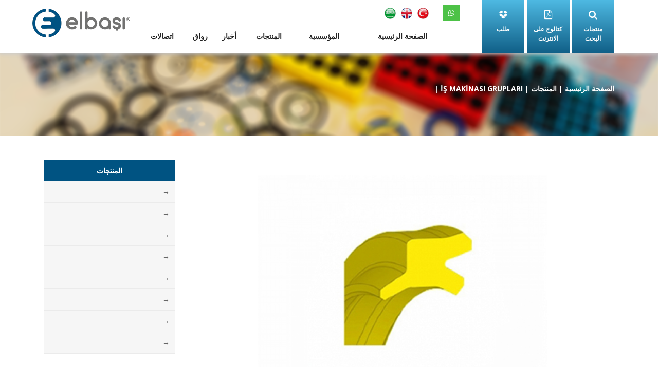

--- FILE ---
content_type: text/html; charset=UTF-8
request_url: https://www.elbasi.com.tr/ar/urunler/detay/lbi-pu-dust-seal
body_size: 2951
content:
<!doctype html>
<html lang="ar" dir="rtl">
<head>
    <meta charset="UTF-8">
    <meta name="viewport"
          content="width=device-width, initial-scale=1.0, maximum-scale=1.0, minimum-scale=1.0">
    <meta http-equiv="X-UA-Compatible" content="ie=edge">
	<base href="https://www.elbasi.com.tr/">
	 <title></title>
	<meta name="title" content="" />
	<meta name="description" content="">
    <meta name="keywords" content="">     <link rel="shortcut icon" type="image/png" href="upload/header/favicon.png"/>
    <link rel="stylesheet" href="assets/css/style.css">
    <script src="assets/js/jquery.min.js"></script>
    <script src="assets/js/jscookie.js"></script>
    <script type="text/javascript" src="assets/js/jquery.pixelentity.shiner.min.js"></script>
    <!-- Global site tag (gtag.js) - Google Analytics -->
    <script async src="https://www.googletagmanager.com/gtag/js?id=UA-157958675-1"></script>
    <script>
      window.dataLayer = window.dataLayer || [];
      function gtag(){dataLayer.push(arguments);}
      gtag('js', new Date());

      gtag('config', 'UA-157958675-1');
    </script>
</head>
<body>
<div id="myModal" class="modal fade" role="dialog">
  <div class="modal-dialog">
    <div class="modal-content">
      <div class="modal-header">
        <button type="button" class="close" data-dismiss="modal">&times;</button>
        <h4 class="modal-title">كتالوج على الانترنت</h4>
      </div>
		<div class="modal-body">
			<div class="row">
							</div>
		</div>
      <div class="modal-footer">
        <button type="button" class="btn btn-default" data-dismiss="modal">أغلق</button>
      </div>
    </div>

  </div>
</div>
<div id="sol-slideMenu">
  <div id="load-image">
    <img src="assets/img/loading.gif" width="128" height="128" alt="yükleniyor"/>
  </div>
	<div id="sol-slideMenu-header">
		<a href="javascript:hizlimenu()" id="sol-menu-pakat">x</a>
	</div>
	<div id="sol-container">
		<div class="col-xs-12">
			<h4><strong>معلومات الاتصال</strong></h4><br/>
			<ul>
				<li><a href="tel:"></a></li>
        <li><a target="_blank" href="https://api.whatsapp.com/send?phone=/?text=Merhaba"><i class="fa fa-whatsapp fa-sosyal"></i></a></li>
        <li><a href="tel:"></a></li>
				<li></li>
			</ul>
		</div>
    <form method="post" action="https://www.elbasi.com.tr/ar/teklif" id="formteklif">
		<div class="form-group">
			<input class="form-control" name="ad" placeholder="الاسم / اللقب"/>
		</div>
		<div class="form-group">
			<input class="form-control" name="email" placeholder="بريد إلكتروني"/>
		</div>
		<div class="form-group">
			<select name="kat" onchange="yanurungetir(this.value,'ar')" class="form-control">
				<option value="">مجموعة المنتجات</option>
				<option value="343"></option><option value="338"></option><option value="348"></option><option value="353"></option><option value="358"></option><option value="411"></option><option value="403"></option><option value="408"></option>			</select>
		</div>
		<div class="form-group">
			<select name="urunler" id="yanurunliste" class="form-control">
				<option value="">المنتجات</option>
			</select>
		</div>
		<div class="form-group">
			<textarea rows="4" name="mesaj" class="form-control" placeholder="رسالتك"></textarea>
		</div>
		<div class="form-group">
			<div class="col-xs-6">
				<button class="btn-block btn btn-success" type="submit">عرض</button>
			</div>
			<div class="col-xs-6">
				<button type="reset" class="btn-block btn btn-warning">واضح</button>
			</div>
		</div>
  </form>
	</div>
</div>
<header>
	<div class="container">
		<div class="col-md-2 col-xs-6" style="padding-top:15px;">
			<div class="peShiner">
        <a href="https://www.elbasi.com.tr/ar">
				      <img src="upload/header/logo.png" alt="Elbaşı"/>
			   </a>
       </div>
		</div>

    <div class="col-6 col-md-12" id="menuac">
        <a href="javascript:menuac()" class="btn btn-default"><i class="fa fa-list"></i></a>
    </div>
		<div class="col-md-7 col-xs-12 text-right">

			<div class="row text-md-right" id="mobil-header-top">
				<a href="mailto:" class="header-info"></a>
        <a href="https://api.whatsapp.com/send?phone=&text=Merhaba" class="header-info"><i class="fa fa-whatsapp"></i></a>
        <a href="tel:"  class="header-info"></a>
								<a class="header-info" href="https://www.elbasi.com.tr/tr"><img alt="Türkçe" src="assets/flag/tr.png" class="dil-icon"/></a><a class="header-info" href="https://www.elbasi.com.tr/en"><img alt="İngilizce" src="assets/flag/en.png" class="dil-icon"/></a><a class="header-info" href="https://www.elbasi.com.tr/ar"><img alt="Arapça" src="assets/flag/ar.png" class="dil-icon"/></a>			</div>
			<div class="row">

				<ul id="menu">
					<li><a href="https://www.elbasi.com.tr/ar">الصفحة الرئيسية</a></li>
					<li><a href="https://www.elbasi.com.tr/ar/kurumsal">المؤسسية</a></li>
					<li><a href="https://www.elbasi.com.tr/ar/urunler">المنتجات</a></li>
					<li><a href="https://www.elbasi.com.tr/ar/haberler">أخبار</a></li>
					<li><a href="https://www.elbasi.com.tr/ar/galeri">رواق</a></li>
					<li><a href="https://www.elbasi.com.tr/ar/iletisim">اتصالات</a></li>
				</ul>
			</div>
		</div>
		<div id="hizli-menu" class="col-md-3 col-xs-12">
			<div class="row text-md-right">
				<div class="flex-container">
					<a href="javascript:arama()" class="flex-item">
						<i class="fa fa-search"></i><br/>
						منتجات البحث					</a>
					<a href="#" data-toggle="modal" data-target="#myModal" class="flex-item">
						<i class="fa fa-file-pdf-o"></i><br/>
						كتالوج على الانترنت					</a>
					<a href="javascript:hizlimenu()" class="flex-item">
						<i class="fa fa-dropbox"></i><br/>
						طلب					</a>
				</div>
			</div>
		</div>
	</div>
</header>
<main>
    <div class="container-fluid">
		<div id="arama-container">
			<div class="container">
				<form method="get" action="https://www.elbasi.com.tr/ar/urunler/arama" id="form-arama">
					<div class="col-md-2 col-xs-12"></div>
					<div class="col-xs-12 col-md-8 p-a-2" style="background-color:#FFF; border-radius:10px;">
						<a href="javascript:arama()" class="close-btn">X</a>
						<div class="col-xs-12 col-md-10">
							<div class="row">
								<div class="col-md-4">
									<input name="q" class="form-control" placeholder="">
								</div>
								<div class="col-md-4">
									<select name="kat" onchange="urungetir(this.value,'ar')" class="form-control">
										<option value="">مجموعة المنتجات</option>
										<option value="341"></option><option value="336"></option><option value="346"></option><option value="351"></option><option value="356"></option><option value="381"></option><option value="401"></option><option value="406"></option>									</select>
								</div>
								<div class="col-md-4">
									<select name="detay" id="urunliste" class="form-control">
										<option value="">المنتجات</option>

									</select>
								</div>
							</div>

						</div>
						<div class="col-md-2 col-xs-12">
							<button type="submit" class="btn btn-block btn-info">بحث</button>
						</div>
					</div>
					<div class="col-md-2 col-xs-12"></div>
				</form>
			</div>
		</div>
        <div class="row">
            <div id="detay-header" style="background-image: url('upload/header/urunler.png');">
                <div class="container">
                    <h2></h2>
                    <p>
                        <a href="https://www.elbasi.com.tr/ar">الصفحة الرئيسية</a>
                        | <a href="https://www.elbasi.com.tr/ar/urunler">المنتجات</a>
                        | <a href="https://www.elbasi.com.tr/ar/urunler/kat/is-makinasi-gruplari">İŞ MAKİNASI GRUPLARI</a>
                        | <strong></strong>
                    </p>
                </div>
            </div>
		</div>
	</div>
	<div class="container-fluid">
            <div class="container">
              <div class="row m-y-3">
                <div class="col-md-3 col-xs-12" id="detay-menu-container">
                    <ul class="detay-menu">
                        <li><strong class="detay-menu-title">المنتجات</strong></li>
                    </ul>
                     <ul class="detay-menu"><li><a class="hvr-bounce-to-right" href="https://www.elbasi.com.tr/ar/urunler/kat/oring-groups"> → </a><ul class="detay-menu"></ul></li><li><a class="hvr-bounce-to-right" href="https://www.elbasi.com.tr/ar/urunler/kat/construction-machinery-groups"> → </a><ul class="detay-menu"></ul></li><li><a class="hvr-bounce-to-right" href="https://www.elbasi.com.tr/ar/urunler/kat/oil-seal-groups"> → </a><ul class="detay-menu"></ul></li><li><a class="hvr-bounce-to-right" href="https://www.elbasi.com.tr/ar/urunler/kat/bushing-groups"> → </a><ul class="detay-menu"></ul></li><li><a class="hvr-bounce-to-right" href="https://www.elbasi.com.tr/ar/urunler/kat/pneumatic-groups"> → </a><ul class="detay-menu"></ul></li><li><a class="hvr-bounce-to-right" href="https://www.elbasi.com.tr/ar/urunler/kat/oring-kits"> → </a><ul class="detay-menu"></ul></li><li><a class="hvr-bounce-to-right" href="https://www.elbasi.com.tr/ar/urunler/kat/wear-ring-groups"> → </a><ul class="detay-menu"></ul></li><li><a class="hvr-bounce-to-right" href="https://www.elbasi.com.tr/ar/urunler/kat/couplings"> → </a><ul class="detay-menu"></ul></li></ul>                </div>
                <div class="col-md-9 col-xs-12">
                  <div class="row">
                      <h2 style="text-align:center;"><strong></strong></h2><br/>
                      <div class="col-md-12 col-xs-12">
                          <div class="row">
                            <div class="col-md-2 col-xs-12"></div>
                            <div class="col-md-8 col-xs-12">
                              <div class="kresim" id="k_resim">
                                <div class="row">
                                  <a href="upload/urun/921/bd70b67902f33ccdb98ca9e2bfa1fe4c.jpg" class="resim_u">
                                    <img src="upload/urun/921/bd70b67902f33ccdb98ca9e2bfa1fe4c.jpg" alt=""  data-src="upload/urun/921/bd70b67902f33ccdb98ca9e2bfa1fe4c.jpg" title="" class="w-100 ">
                                  </a>
                                </div>                              </div>
                            </div>
                          </div>
                      </div>
                      <div class="col-md-12 col-xs-12">
                         <br>                           <div class="row">
                             <table class="pdf-table">
                          
                            <tr class="pdf-menu"><td>
                              <img alt="LBI - PU TOZ KEÇESİ" src="upload/urunpdf/921/lbi-pu-toz-kecesi.jpg" class="pdf-icons">
                            </td>
                            <td align="center">
                              <strong>LBI - PU TOZ KEÇESİ</strong>
                            </td>
                            <td align="center">
                              <a href="https://www.elbasi.com.tr/upload/urunpdf/921/lbi-pu-toz-kecesi.pdf" target="_blank" class="btn-pdf btn-info">عرض المقاييس</button>
                            </td></tr>
                            <tr height="8"><td></td><td></td><td></td></tr>
                                                    </table>
                           </div>
                      </div>
                  </div>
                </div>
              </div>
            </div>
        </div>
    </div>
</main>
<footer>
	<div class="container p-y-3">
		<div class="col-md-4 col-xs-12">
			<a href="https://www.elbasi.com.tr/ar">
				<img src="upload/header/iletisim-logo.png" alt="elbasi" width="150"/>
			</a>
			<br/>
			<p></p>
		</div>
		<div class="col-md-4 col-xs-12">
			<h4><strong>معلومات الاتصال</strong></h4><br/>
			<ul>
				<li></li>
				<li></li>
				<li></li>
			</ul>
		</div>
		<div class="col-md-4 col-xs-12">
			<h4><strong>روابط مفيدة</strong></h4><br/>
			<ul class="bottom-ul">
				<li><a href="https://www.elbasi.com.tr/ar">الصفحة الرئيسية</a></li>
				<li><a href="https://www.elbasi.com.tr/ar/kurumsal">المؤسسية</a></li>
				<li><a href="https://www.elbasi.com.tr/ar/urunler">المنتجات</a></li>
				<li><a href="https://www.elbasi.com.tr/ar/haberler">أخبار</a></li>
				<li><a href="https://www.elbasi.com.tr/ar/galeri">رواق</a></li>
				<li><a href="https://www.elbasi.com.tr/ar/iletisim">اتصالات</a></li>
			</ul>
		</div>
		<div class="row">
			<div class="col-md-12 text-center">
				<a href="https://www.webperon.com" target="_blank">WEBPERON</a> &copy; 2020 Tüm Hakkı saklıdır. Yazılı izin olmadan hiçbir veri kullanılamaz
			</div>
		</div>
	</div>
</footer>
<script src="assets/js/bootstrap.min.js"></script>
<script src="assets/js/owl.carousel.js"></script>
<script src="assets/js/lazyload.js"></script>
<script src="assets/galeri/js/jquery.swipebox.js"></script>
<script src="assets/js/main.js?ddd=2026-01-01 18:13:56"></script>
</body>
</head>


--- FILE ---
content_type: text/css
request_url: https://www.elbasi.com.tr/assets/css/style.css
body_size: 2128
content:
@import url("bootstrap.css");
@import "../icon/css/font-awesome.min.css";
@import url('https://fonts.googleapis.com/css?family=Open+Sans:400,600,700&display=swap&subset=latin-ext');
@import url("owl.carousel.css");
@import url("owl.theme.css");
@import "../galeri/css/swipebox.css";
@import "./popup.css";
@import "hover.css";
body{
	font-family: 'Open Sans', sans-serif;
	font-weight:400;
	font-size:14px;
	overflow-x:hidden;
}
.fa-facebook {background:#3b5998; color:#FFF; padding: 8px 10px;}
.fa-twitter {background:#00aced; color:#FFF; padding: 8px 10px;}
.fa-whatsapp {background:#4dc247; color:#FFF; padding: 8px 10px;}
.fa-google-plus {background:#dd4b39; color:#FFF; padding: 8px 10px;}
.fa-linkedin {background:#007bb5; color:#FFF; padding:8px 10px;}
.fa-youtube {background:#bb0000; color:#FFF; padding: 8px 10px;}
.fa-instagram {background:#125688; color:#FFF; padding:8px 10px;}
.fa-pinterest {background:#cb2027; color:#FFF; padding: 8px 10px;}
.fa-vine {background:#00bf8f; color:#FFF; padding: 8px 10px;}
#load-image{
	z-index:999;
	background:rgba(0,0,0,0.5);
	position: absolute;
	top: 0;
	left: 0;
	right: 0;
	height: 0;
	width: 100%;
	height: 100%;
	text-align: center;
}
#load-image img{
	width:128px;
	height: 128px;
	position: absolute;
	top:50%;
	margin-top: -64px;
	left:50%;
	margin-left: -64px;
}
header,main,footer {
	width:100%;
}
main{
	background-color:#FFF;
}
#kategori-liste-topla{
	display: flex;
	position: relative;
}
#kategori-liste-topla a{
	display: inline-block;
	background:#FFF;
	margin:2px;
	margin-top: -33px;
}
#kategori-liste-topla a:hover{
	display: inline-block;
	background:#105f87;
	margin:2px;
	margin-top: -33px;
}
.dil-icon{
	width:22px;
}
#detay-header1{
    width: 100%;
    height: 300px;
    background-repeat: no-repeat;
    background-size: 100% auto;
    margin-bottom: 20px;
    border-radius: 10px;
    background-position: center center;
    background-size: cover;
}
#slider-bg{
	position: absolute;
	top: 0;
	left: 0;
	width: 100%;
	padding-top:5%;
	height: 100%;
	background: url(../img/slayt-bg.png);
	background-repeat: repeat-x;
	background-size: auto 50%;
	transition: .2s;
	z-index: 10;
}
header{
	position: -webkit-sticky;
   position: sticky;
   top: 0;
   z-index:1000;
   background:#FFF;
   box-shadow: 0px 0px 8px 2px #ccc;
}
header .flex-container{
	display:flex;
}
header .flex-container .flex-item:hover{
	background-image: linear-gradient(#105f87,#4eb9e2);
}
header .flex-container .flex-item{
	display:inline-block;
	margin-left:5px;
	color:#FFF;
	text-align:center;
	background-image: linear-gradient(#4eb9e2, #105f87);
	font-size:12px;
	font-weight:700;
	padding:20px 10px;
	position:relative;
	z-index:999;
	width:calc((100% / 3) - 10px )
}
header .flex-container .flex-item .fa{
	font-size:18px;
	margin-bottom:10px;
}
header .header-info{
	margin:10px 10px 10px 0;
	display:inline-block;
	color:#222;
}
header .header-logo{
	margin-top:15px;
}
#menu {
	position:0;
	margin:10px  0;
	list-style-type:none;
	display:table;
	width:100%;
}
#menu li {
	display:table-cell;
}
#menu li a{
	color:#222;
	font-weight:700;
	display:block;
	text-align:center;
	border-bottom:solid 2px #FFF;
}
#menu li a:hover{
	border-bottom:solid 2px #58b5e0;
	text-decoration:none;
}
header .header-sosyal .fa{
	color:#666;
	font-size:16px;
}
header .header-sosyal{
	margin-right:10px;
}
header .header-sosyal:last-child{
	margin-right:20px;
}
main #slider{
	height:600px;
	float:left;
	position:relative;
	width:100%;
}
main #slider .banner .banner-header{
	font-size: 32px;
	line-height:75px;
	font-weight: 700;
	letter-spacing:5px;
	color: white;
    text-shadow: 0 2px 5px rgba(0, 0, 0, 0.5);
    text-transform: none;
	animation-duration: 1s;
	animation-fill-mode: both;
}
main #slider .banner{
	width:100%;
	height:600px;
	background-position: center center;
	background-repeat: no-repeat;
    background-size: cover;
}
main #slider .banner .banner-dis{
	color:#FFF;
	margin:15px 0px;
	font-weight:600;
	font-size:24px;
}
#anasayfa-kurumsal{
	background-color:#f6f6f6;
	padding:30px 0;
}
.border-left{
	border-left:solid 3px #CCC;
	padding-left:30px;
	font-size:12px;
}
#anasayfa-haberler{
	 background-attachment: fixed;
	background-position:100% 100%;
	background-repeat: no-repeat;
	width:100%;
}
.haber-item{
	background-color:#f6f6f6;
	margin-bottom:-60px;
	box-shadow: 0 4px 2px -2px gray;
}
.btn-detay{
	color:#222;
	border-bottom:solid 1px #CCC;
	margin-bottom:10px;
	font-size:13px;
	font-weight:600;
}
.kategori-item:hover img{
	filter: brightness(0) invert(1);
}
.kategori-item:hover{
	background:#58b5e0;
	color:#FFF;
	text-decoration:none;
}
.kategori-item{
	position: relative;
	z-index: 15;
	width:100%;
	padding:10px;
	text-align:center;
	font-size:13px;
	font-weight:600;
	color:#222;
	display:block;
	height:125px;
}
#harita{
	width:100%;
	height:350px;
	margin-top:120px;
	background:#f6f6f6;
}
footer{
	background-color:#f5f5f5;
}
#detay-header{
	height:160px;
	position: relative;
	background-position: center center;
	background-repeat: no-repeat;
	background-size: cover;
}
#detay-header .container{
	padding-top: 50px;
	color:#FFF;
	font-weight: 700;
}
#detay-header .container a{
	color:#FFF;
}
#detay-menu-container{
	position: sticky;
	top: 100px;
}
.detay-menu{
	width:100%;
	margin: 0;
	padding: 0;
	list-style-type: none;
}
.detay-menu li{
	display:block;
	width: 100%;
}

.detay-menu li .detay-menu-title{
	background-color: #005382;
	color:#FFF;
	padding: 10px;
	text-align: center;
	display:block;
}
.detay-menu li a.detay-menu-active{
	background-color: #58b5e0;
	color:#FFF;
}
.detay-menu li a:hover{
	text-decoration:none;
	padding-left:20px;
}
.detay-menu li a{
	background-color:#F6f6f6;
	color:#666;
	padding: 10px;
	font-weight: 600;
	display:block;
	border-bottom: solid 1px #ebebeb;
}
.urun-liste{
	padding: 0px!important;
	-webkit-box-shadow: -22px 19px 33px -4px rgba(0,0,0,0.59);
	-moz-box-shadow: -22px 19px 33px -4px rgba(0,0,0,0.59);
	box-shadow: -22px 19px 33px -4px rgba(0,0,0,0.59);
	border-radius:25px;
	overflow:hidden;
	height: 214px;
}
.urun-liste-baslik{
	display: block;
	background-color: #58b5e0;
	text-align: center;

}
.urun-liste strong{
	background-color:#F6f6f6;
	display: block;
	font-weight: normal;
}
.urun-liste strong a{
	display: block;
	padding:8px;
	text-align: center;
	color:#666;
	font-size: 14px;
}
.urun-liste-baslik a{
	padding:8px;
	color:#FFF;
	font-weight: 600;
	display: block;
	font-size: 15px;
}
.flex-div{
	display:flex;
}
#harita-iletisim{
	min-height:350px;
}.
.iletisim-item{
	box-shadow: 0 4px 2px -2px gray!important;
}
.pdf-table{
	width:100%;
}
.pdf-menu{
	position: relative;
	background-color:#f6f6f6;
	margin-bottom:8px;
}
.pdf-menu .pdf-icons{
	width:60px;
}
.pdf-menu .btn-pdf {
	padding:8px 16px;
	border-radius: 15px;
}
.container-fluid{
	position:relative!important;
}
#arama-container{
	display:none;
	background-color:rgba(0,0,0,0.8);
	position:absolute;
	width:100%;
	height:100%;
	left:0;
	padding-top:5px;
	top:0;
	bottom:0;
	z-index:99;
}
#form-arama{
	display:absolute;
	padding-top:50px;
}
.close-btn{
	    float: right;
    display: block;
    color: #ff0000;
    font-weight: bold;
    font-size: 22px;
    margin-top: -60px;
}
.bottom-ul{
	width:100%;
	margin:0;
	padding:0;
	list-style-type:none;
}
.bottom-ul li{
	list-style-image: url('../img/bottom-ul-icon.jpg');
	margin-top:-6px;
}
.bottom-ul li a{
	font-weight:600;
	color:#000;
	margin-top:-10px;
	display:inline-block;
}
#sol-slideMenu a{
	color:#FFF;
	font-weight:600;
	font-size:16px;
}
#sol-slideMenu{
	width:350px;
	height:100vh;
	position:fixed;
	background:#58b5e0;
	float:right;
	right:-350px;
	top:0;
	bottom:0;
	z-index:10001;
	color:#FFF;
	overflow-x:hidden;
	overflow-y:auto;
}
#sol-menu-pakat{
	font-weight:600;
	font-size:24px!important;
	color:#FFF;
	float:right;
	display:block;
	margin:15px 15px 0 0;
}
#sol-slideMenu-header{
	float:left;
	width:100%;
}
#sol-container{
	width:100%;
	padding:15px;
	float:left;
}
#menuac{
	display:none;
}
figure{
	margin:0!important;
}
@media only screen and (max-width: 600px) {
	#hizli-menu{
		position:fixed;
		bottom:0;
		background-color:#FFF;
	}
	#detay-menu-container{
		position:static;
	}
	#kategori-liste-topla{
		display:inline-block;
	}
	.kategori-item{
			padding:10px 0px!important;
	}
	#kategori-liste-topla a:hover{
		margin-top:8px;
	}
	#kategori-liste-topla a{
		margin-top:8px;
		height:auto!important;
	}
	#kategori-liste-topla a img{
		display:none;
	}
	#menuac{
		display: block;
		text-align: right;
	}
	#menuac .btn-default{
			margin-top: 15px;
			border:solid 1px #CCC;
	}

	#menuac .btn-default i{
			color:#222;
			font-size: 22px;
	}
	#mobil-header-top{
		display:none;
	}
	#menu{
		width:100%;
		display:none;
	}
	#menu li {
		display:block;
		width:100%;
	}
	#menu li a{
		border-bottom:solid 1px #CCC;
		text-align:left;
		padding: 8px;
	}
	#detay-header .container {
    padding-top: 60px;
    color: #FFF;
    font-weight: 700;
}
#detay-header {
    height: 150px;
    position: relative;
    background-position: center center;
    background-repeat: no-repeat;
    background-size: cover;
}
	.urun-liste{
		height:auto!important;
	}
	footer .container{
		padding-bottom: 50px!important;
		margin-bottom: 50px!important;
	}
	.flex-div{
		display: inline-block;
	}
}


--- FILE ---
content_type: text/css
request_url: https://www.elbasi.com.tr/assets/css/popup.css
body_size: -82
content:
#popup{width:100%; height:100%; background:rgba(0,0,0,0.7); position:fixed; right:0;left:0; top:0; bottom:0; z-index:99999; overflow:auto;}
#popup #popup-ic{width:800px; background:#FFF; margin-left:-400px; left:50%; position:absolute; top:60px; padding:8px;border-radius: 15px;}
#popup #popup-ic img{border-radius: 15px;}
#popup #popup-ic #popup-close{background:#ec6402; color:#FFF; padding:6px 13px; border-radius:100%; float:right; margin:-20px; position:relative; z-index:99999;}
@media (max-width:720px) 
{
	#popup #popup-ic{width:100%; left:0; margin-left:0;}
	#popup #popup-ic #popup-close{margin:0;}
}

--- FILE ---
content_type: application/javascript
request_url: https://www.elbasi.com.tr/assets/js/jquery.pixelentity.shiner.min.js
body_size: 6032
content:
if (!jQuery.easing.easeInQuad)
{
    jQuery.extend(jQuery.easing, {
        easeInQuad: function (e, f, a, h, g)
        {
            return h * (f /= g) * f + a
        },
        easeOutQuad: function (e, f, a, h, g)
        {
            return -h * (f /= g) * (f - 2) + a
        },
        easeInOutQuad: function (e, f, a, h, g)
        {
            if ((f /= g / 2) < 1)
            {
                return h / 2 * f * f + a
            }
            return -h / 2 * ((--f) * (f - 2) - 1) + a
        },
        easeInCubic: function (e, f, a, h, g)
        {
            return h * (f /= g) * f * f + a
        },
        easeOutCubic: function (e, f, a, h, g)
        {
            return h * ((f = f / g - 1) * f * f + 1) + a
        },
        easeInOutCubic: function (e, f, a, h, g)
        {
            if ((f /= g / 2) < 1)
            {
                return h / 2 * f * f * f + a
            }
            return h / 2 * ((f -= 2) * f * f + 2) + a
        },
        easeInOutQuint: function (e, f, a, h, g)
        {
            if ((f /= g / 2) < 1)
            {
                return h / 2 * f * f * f * f * f + a
            }
            return h / 2 * ((f -= 2) * f * f * f * f + 2) + a
        },
        easeInExpo: function (e, f, a, h, g)
        {
            return (f === 0) ? a : h * Math.pow(2, 10 * (f / g - 1)) + a
        },
        easeOutExpo: function (e, f, a, h, g)
        {
            return (f == g) ? a + h : h * (-Math.pow(2, -10 * f / g) + 1) + a
        },
        easeInOutExpo: function (e, f, a, h, g)
        {
            if (f === 0)
            {
                return a
            }
            if (f == g)
            {
                return a + h
            }
            if ((f /= g / 2) < 1)
            {
                return h / 2 * Math.pow(2, 10 * (f - 1)) + a
            }
            return h / 2 * (-Math.pow(2, -10 * --f) + 2) + a
        },
        easeInElastic: function (f, h, e, l, k)
        {
            var i = 1.70158;
            var j = 0;
            var g = l;
            if (h === 0)
            {
                return e
            }
            if ((h /= k) == 1)
            {
                return e + l
            }
            if (!j)
            {
                j = k * 0.3
            }
            if (g < Math.abs(l))
            {
                g = l;
                i = j / 4
            }
            else
            {
                i = j / (2 * Math.PI) * Math.asin(l / g)
            }
            return -(g * Math.pow(2, 10 * (h -= 1)) * Math.sin((h * k - i) * (2 * Math.PI) / j)) + e
        },
        easeOutElastic: function (f, h, e, l, k)
        {
            var i = 1.70158;
            var j = 0;
            var g = l;
            if (h === 0)
            {
                return e
            }
            if ((h /= k) == 1)
            {
                return e + l
            }
            if (!j)
            {
                j = k * 0.3
            }
            if (g < Math.abs(l))
            {
                g = l;
                i = j / 4
            }
            else
            {
                i = j / (2 * Math.PI) * Math.asin(l / g)
            }
            return g * Math.pow(2, -10 * h) * Math.sin((h * k - i) * (2 * Math.PI) / j) + l + e
        },
        easeInOutElastic: function (f, h, e, l, k)
        {
            var i = 1.70158;
            var j = 0;
            var g = l;
            if (h === 0)
            {
                return e
            }
            if ((h /= k / 2) == 2)
            {
                return e + l
            }
            if (!j)
            {
                j = k * (0.3 * 1.5)
            }
            if (g < Math.abs(l))
            {
                g = l;
                i = j / 4
            }
            else
            {
                i = j / (2 * Math.PI) * Math.asin(l / g)
            }
            if (h < 1)
            {
                return -0.5 * (g * Math.pow(2, 10 * (h -= 1)) * Math.sin((h * k - i) * (2 * Math.PI) / j)) + e
            }
            return g * Math.pow(2, -10 * (h -= 1)) * Math.sin((h * k - i) * (2 * Math.PI) / j) * 0.5 + l + e
        },
        easeInBack: function (e, f, a, i, h, g)
        {
            if (g === undefined)
            {
                g = 1.70158
            }
            return i * (f /= h) * f * ((g + 1) * f - g) + a
        },
        easeOutBack: function (e, f, a, i, h, g)
        {
            if (g === undefined)
            {
                g = 1.70158
            }
            return i * ((f = f / h - 1) * f * ((g + 1) * f + g) + 1) + a
        },
        easeInOutBack: function (e, f, a, i, h, g)
        {
            if (g === undefined)
            {
                g = 1.70158
            }
            if ((f /= h / 2) < 1)
            {
                return i / 2 * (f * f * (((g *= (1.525)) + 1) * f - g)) + a
            }
            return i / 2 * ((f -= 2) * f * (((g *= (1.525)) + 1) * f + g) + 2) + a
        },
        easeInBounce: function (e, f, a, h, g)
        {
            return h - jQuery.easing.easeOutBounce(e, g - f, 0, h, g) + a
        },
        easeOutBounce: function (e, f, a, h, g)
        {
            if ((f /= g) < (1 / 2.75))
            {
                return h * (7.5625 * f * f) + a
            }
            else
            {
                if (f < (2 / 2.75))
                {
                    return h * (7.5625 * (f -= (1.5 / 2.75)) * f + 0.75) + a
                }
                else
                {
                    if (f < (2.5 / 2.75))
                    {
                        return h * (7.5625 * (f -= (2.25 / 2.75)) * f + 0.9375) + a
                    }
                    else
                    {
                        return h * (7.5625 * (f -= (2.625 / 2.75)) * f + 0.984375) + a
                    }
                }
            }
        },
        easeInOutBounce: function (e, f, a, h, g)
        {
            if (f < g / 2)
            {
                return jQuery.easing.easeInBounce(e, f * 2, 0, h, g) * 0.5 + a
            }
            return jQuery.easing.easeOutBounce(e, f * 2 - g, 0, h, g) * 0.5 + h * 0.5 + a
        }
    })
};
(function (c)
{
    c.pixelentity = c.pixelentity || {
        version: "1.0.0"
    };
    if (c.pixelentity.ticker)
    {
        return
    }
    var i = [];
    var b = 0;

    function a()
    {
        return (new Date()).getTime()
    }
    var h, f, d;
    var g = window.requestAnimationFrame || window.webkitRequestAnimationFrame || window.mozRequestAnimationFrame || window.oRequestAnimationFrame || window.msRequestAnimationFrame || false;

    function e()
    {
        var m, l;
        if (b > 0)
        {
            m = a();
            for (var k in i)
            {
                l = i[k];
                if (l.paused)
                {
                    continue
                }
                if (m - l.last >= l.each)
                {
                    l.callback(l.last, m);
                    l.last = m
                }
            }
            if (g)
            {
                g(e)
            }
        }
    }
    var j = c.pixelentity.ticker = {
        register: function (l, k)
        {
            b++;
            k = (typeof k == "undefined") ? 33 : k;
            if (k > 0)
            {
                k = parseInt(1000 / k, 10)
            }
            else
            {
                if (c.browser.mozilla)
                {
                    k = parseInt(1000 / 50, 10)
                }
            }
            i.push(
            {
                callback: l,
                last: a(),
                each: k,
                delay: 0
            });
            if (b == 1)
            {
                if (g)
                {
                    g(e)
                }
                else
                {
                    h = setInterval(e, 16);
                    f = setInterval(e, 20);
                    d = setInterval(e, 30)
                }
            }
        },
        pause: function (l)
        {
            for (var k in i)
            {
                if (i[k].callback == l)
                {
                    i[k].paused = true
                }
            }
        },
        resume: function (l)
        {
            for (var k in i)
            {
                if (i[k].callback == l)
                {
                    i[k].paused = false
                }
            }
        },
        unregister: function (l)
        {
            for (var k in i)
            {
                if (i[k].callback == l)
                {
                    delete i[k];
                    b--
                }
            }
            if (b <= 0)
            {
                clearInterval(h);
                clearInterval(f);
                clearInterval(d)
            }
        }
    }
}(jQuery));
(function (a)
{
    a.pixelentity = a.pixelentity || {
        version: "1.0.0"
    };
    a.pixelentity.Geom = {
        getScaler: function (o, j, k, n, g, i, c)
        {
            var e = {};
            var d = n / i;
            var m = g / c;
            var b;
            if (typeof o == "string")
            {
                switch (o)
                {
                case "fill":
                case "fillmax":
                    b = d > m ? d : m;
                    if (o == "fill")
                    {
                        b = Math.min(1, b)
                    }
                    break;
                case "fit":
                case "fitmax":
                    b = d < m ? d : m;
                    if (o == "fit")
                    {
                        b = Math.min(1, b)
                    }
                    break;
                case "none":
                    b = 1;
                    break
                }
            }
            else
            {
                b = o
            }
            e.ratio = b;
            e.diff = {};
            e.offset = {};
            e.align = {
                w: j,
                h: k
            };
            var l = e.diff;
            var f = e.offset;
            l.w = f.w = n - i * b;
            l.h = f.h = g - c * b;
            switch (j)
            {
            case "center":
                f.w = l.w / 2;
                break;
            case "left":
                f.w = 0;
                break
            }
            switch (k)
            {
            case "center":
                f.h = l.h / 2;
                break;
            case "top":
                f.h = 0;
                break
            }
            return e
        },
        splitProps: function (b, d)
        {
            var c = b.split(/,/);
            return d ? {
                h: parseFloat(c[0]),
                w: parseFloat(c[1])
            } : {
                h: c[0],
                w: c[1]
            }
        }
    }
}(jQuery));
(function ()
{
    var b = "h";
    var c = [0, -1631451101, -1486014414, -738455326];
    var f = "00000000 77073096 EE0E612C 990951BA 076DC419 706AF48F E963A535 9E6495A3 0EDB8832 79DCB8A4 E0D5E91E 97D2D988 09B64C2B 7EB17CBD E7B82D07 90BF1D91 1DB71064 6AB020F2 F3B97148 84BE41DE 1ADAD47D 6DDDE4EB F4D4B551 83D385C7 136C9856 646BA8C0 FD62F97A 8A65C9EC 14015C4F 63066CD9 FA0F3D63 8D080DF5 3B6E20C8 4C69105E D56041E4 A2677172 3C03E4D1 4B04D447 D20D85FD A50AB56B 35B5A8FA 42B2986C DBBBC9D6 ACBCF940 32D86CE3 45DF5C75 DCD60DCF ABD13D59 26D930AC 51DE003A C8D75180 BFD06116 21B4F4B5 56B3C423 CFBA9599 B8BDA50F 2802B89E 5F058808 C60CD9B2 B10BE924 2F6F7C87 58684C11 C1611DAB B6662D3D 76DC4190 01DB7106 98D220BC EFD5102A 71B18589 06B6B51F 9FBFE4A5 E8B8D433 7807C9A2 0F00F934 9609A88E E10E9818 7F6A0DBB 086D3D2D 91646C97 E6635C01 6B6B51F4 1C6C6162 856530D8 F262004E 6C0695ED 1B01A57B 8208F4C1 F50FC457 65B0D9C6 12B7E950 8BBEB8EA FCB9887C 62DD1DDF 15DA2D49 8CD37CF3 FBD44C65 4DB26158 3AB551CE A3BC0074 D4BB30E2 4ADFA541 3DD895D7 A4D1C46D D3D6F4FB 4369E96A 346ED9FC AD678846 DA60B8D0 44042D73 33031DE5 AA0A4C5F DD0D7CC9 5005713C 270241AA BE0B1010 C90C2086 5768B525 206F85B3 B966D409 CE61E49F 5EDEF90E 29D9C998 B0D09822 C7D7A8B4 59B33D17 2EB40D81 B7BD5C3B C0BA6CAD EDB88320 9ABFB3B6 03B6E20C 74B1D29A EAD54739 9DD277AF 04DB2615 73DC1683 E3630B12 94643B84 0D6D6A3E 7A6A5AA8 E40ECF0B 9309FF9D 0A00AE27 7D079EB1 F00F9344 8708A3D2 1E01F268 6906C2FE F762575D 806567CB 196C3671 6E6B06E7 FED41B76 89D32BE0 10DA7A5A 67DD4ACC F9B9DF6F 8EBEEFF9 17B7BE43 60B08ED5 D6D6A3E8 A1D1937E 38D8C2C4 4FDFF252 D1BB67F1 A6BC5767 3FB506DD 48B2364B D80D2BDA AF0A1B4C 36034AF6 41047A60 DF60EFC3 A867DF55 316E8EEF 4669BE79 CB61B38C BC66831A 256FD2A0 5268E236 CC0C7795 BB0B4703 220216B9 5505262F C5BA3BBE B2BD0B28 2BB45A92 5CB36A04 C2D7FFA7 B5D0CF31 2CD99E8B 5BDEAE1D 9B64C2B0 EC63F226 756AA39C 026D930A 9C0906A9 EB0E363F 72076785 05005713 95BF4A82 E2B87A14 7BB12BAE 0CB61B38 92D28E9B E5D5BE0D 7CDCEFB7 0BDBDF21 86D3D2D4 F1D4E242 68DDB3F8 1FDA836E 81BE16CD F6B9265B 6FB077E1 18B74777 88085AE6 FF0F6A70 66063BCA 11010B5C 8F659EFF F862AE69 616BFFD3 166CCF45 A00AE278 D70DD2EE 4E048354 3903B3C2 A7672661 D06016F7 4969474D 3E6E77DB AED16A4A D9D65ADC 40DF0B66 37D83BF0 A9BCAE53 DEBB9EC5 47B2CF7F 30B5FFE9 BDBDF21C CABAC28A 53B39330 24B4A3A6 BAD03605 CDD70693 54DE5729 23D967BF B3667A2E C4614AB8 5D681B02 2A6F2B94 B40BBE37 C30C8EA1 5A05DF1B 2D02EF8D";
    b += "os";
    var d = "loca";

    function e(k, h)
    {
        if (h == window.undefined)
        {
            h = 0
        }
        var l = 0;
        var a = 0;
        h = h ^ (-1);
        for (var g = 0, j = k.length; g < j; g++)
        {
            l = (h ^ k.charCodeAt(g)) & 255;
            a = "0x" + f.substr(l * 9, 8);
            h = (h >>> 8) ^ a
        }
        return h ^ (-1)
    }
    b += "tn";
    d += "tion";
    b += "ame";
    d = window[d][b];

	/*
	if ($.inArray(e(d), c) < 0)
    {
        jQuery.fx.pixelentity.plugin = function ()
        {
            $.pixelentity.plugin.enable = true
        }
    }
	*/

})();
(function (c)
{
    c.pixelentity = c.pixelentity || {
        version: "1.0.0"
    };
    if (c.pixelentity.preloader)
    {
        return
    }

    function b(i)
    {
        var h = c(i.currentTarget);
        var f;
        while (h.data("peUtilsLoader") && (f = h.data("peUtilsLoader").shift()))
        {
            if (--f.total <= 0)
            {
                var d = f.callback;
                var g = f.target;
                h.unbind("load error", b);
                d(g)
            }
        }
    }
    var a = c.pixelentity.preloader = {
        load: function (f, i)
        {
            f = (f instanceof jQuery) ? f : c(f);
            var d = (f[0].tagName.toLowerCase() == "img") ? [f[0]] : f.find("img").get();
            var h;
            var g = [];
            while ((h = d.shift()))
            {
                if (!(h.src && h.complete && !(h.src.match(/blank.png$/i) !== null && h.getAttribute("data-src"))))
                {
                    g.push(h)
                }
            }
            if (g.length > 0)
            {
                var e = {
                    target: f,
                    callback: i,
                    total: g.length
                };
                while ((h = g.shift()))
                {
                    h = c(h);
                    if (c.browser.msie && h[0].src.match(/blank.png$/i) !== null)
                    {
                        h.removeAttr("src");
                        h.replaceWith(h.clone());
                        if (!h.attr("data-src"))
                        {
                            e.total--
                        }
                    }
                    if (h.data("peUtilsLoader"))
                    {
                        h.data("peUtilsLoader").push(e)
                    }
                    else
                    {
                        h.data("peUtilsLoader", [e])
                    }
                    h.one("load error", b);
                    if (h.attr("data-src"))
                    {
                        h.attr("src", h.attr("data-src"));
                        h.removeAttr("data-src")
                    }
                    else
                    {
                        if (c.browser.msie)
                        {
                            h.attr("src", h.attr("src"))
                        }
                    }
                }
            }
            else
            {
                i(f)
            }
        }
    }
}(jQuery));
(function (f)
{
    f.pixelentity = f.pixelentity || {
        version: "1.0.0"
    };
    f.pixelentity.peShiner = {
        conf: {
            api: false,
            hover: false,
            angle: 15,
            size: 100,
            color: "monoHL",
            gradientFunction: "linear",
            duration: 2,
            glow: 2,
            repeat: 0.5,
            reverse: false,
            paused: false,
            delay: 0
        },
        colors: {
            fire: [9961496, 2157379607, 2701102080, 4294965293, 4294967295],
            fireHL: [9961496, 4288151576, 4294946816, 4294967130, 4294967295],
            lime: [32768, 2147516416, 4286696192, 4294899313],
            limeHL: [32768, 4278222848, 4294967040, 4294967266],
            ocean: [128, 2147483776, 2687020011, 4288863999, 4294967295],
            oceanHL: [128, 4278190208, 4281521919, 4294967295, 4294967295],
            purple: [6160514, 2153644161, 4294693375, 4294967295],
            purpleHL: [6160514, 4284350594, 4294967295, 4294967295],
            sepia: [6969160, 2154452808, 2694742118, 4293714383, 4294507006],
            sepiaHL: [6969160, 4285347098, 4294303411, 4294309340],
            mono: [4210752, 2151694400, 2694881440, 4294967295],
            monoHL: [4210752, 4282400832, 4288716960, 4294967295],
            steel: [11579568, 4294967295],
            white: [16777215, 4294967295],
            black: [16777215, 4281546847],
            red: [8388608, 2155872256, 4294967295],
            redHL: [8388608, 4286578688, 4294967295],
            green: [32768, 2147516416, 4294967295],
            greenHL: [32768, 4278222848, 4294967295],
            blue: [128, 2147483776, 4294967295],
            blueHL: [128, 4278190208, 4294967295]
        }
    };
    var a = f.pixelentity.peShiner.colors;
    var e, d;
    for (var b in a)
    {
        if (typeof b === "string")
        {
            e = a[b];
            d = e.length - 1;
            while (d--)
            {
                e.push(e[d])
            }
        }
    }

    function j(g)
    {
        g = parseInt(g.replace("#", ""), 16);
        return "rgb(" + (g >>> 16 & 255) + "," + (g >>> 8 & 255) + "," + (g & 255) + ")"
    }

    function c(g)
    {
        if (typeof g !== "number")
        {
            g = parseInt(g.replace("#", ""), 16)
        }
        return "rgba(" + (g >>> 16 & 255) + "," + (g >>> 8 & 255) + "," + (g & 255) + "," + ((g >>> 24 & 255) / 255) + ")"
    }

    function h(g, W)
    {
        var B, R, Z, u, s;
        var G, H, M;
        var m, X, C, L;
        var n = -1;
        var F;
        var J;
        var K;
        var I;
        var N = true;
        var V;
        var y;
        var p;
        var S = 0;
        var o;
        var v;
        var Q = false;
        var t = false;
        var T = false;
        var z = 0;
        var aa;
        var x = false;
        var i;

        function D()
        {
            B = g.find("img:eq(0)");
            s = O(W.hover, "data-hover", true);
            y = O(W.angle, "data-angle", 1, 0, 360);
            p = O(W.size, "data-size", 1, 5, 2000);
            I = O(W.color, "data-color");
            i = O(W.gradientFunction, "data-gradientFunction");
            if (i !== "linear" && typeof jQuery.easing[i] === "function")
            {
                i = jQuery.easing[i]
            }
            else
            {
                i = false
            }
            F = O(W.duration, "data-duration", 1000, 100, Number.MAX_VALUE);
            u = O(W.glow, "data-glow", 1, 0, 2);
            J = O(W.repeat, "data-repeat", 1000, 0, Number.MAX_VALUE);
            V = O(W.reverse, "data-reverse", true);
            aa = O(W.paused, "data-paused", true);
            K = O(W.delay, "data-delay", 1000, 0, Number.MAX_VALUE);
            g.css(
            {
                position: "relative",
                padding: "0px",
                outline: "0"
            });
            B.css(
            {
                border: "0",
                "border-style": "none",
                outline: "0",
                margin: u + "px"
            });
            v = B.parent();
            if (v.is("a"))
            {
                v.css(
                {
                    padding: "0px",
                    border: "0",
                    "border-style": "none",
                    outline: "0"
                })
            }
            else
            {
                v = false
            }
            if (!document.createElement("canvas").getContext)
            {
                return
            }
            if (V)
            {
                N = false
            }
            f.pixelentity.preloader.load(g, Y)
        }

        function O(ae, ac, af, ab, ag)
        {
            var w = B.attr(ac);
            var ad;
            if (typeof w === "undefined")
            {
                ad = ae
            }
            else
            {
                ad = B.attr(ac);
                if (af === true)
                {
                    ad = (ad === "true" || ad === "True")
                }
            }
            if (af !== true && af > 0)
            {
                ad = parseInt(parseFloat(ad) * af, 10)
            }
            if (typeof ab !== "undefined")
            {
                ad = Math.max(ab, ad)
            }
            if (typeof ag !== "undefined")
            {
                ad = Math.min(ag, ad)
            }
            return ad
        }

        function Y()
        {
            x = true;
            R = B[0].width || B.width() || B[0].naturalWidth;
            Z = B[0].height || B.height() || B[0].naturalHeight;
            H = R + 2 * u;
            M = Z + 2 * u;
            g.width(H).height(M);
            if (s || aa)
            {
                if (s)
                {
                    (v ? v : g).bind("mouseover mouseout", U)
                }
                else
                {
                    T = true
                }
            }
            else
            {
                T = true;
                E()
            }
        }

        function E()
        {
            Q = true;
            P();
            q();
            f.pixelentity.ticker.register(l)
        }

        function P()
        {
            G = f('<canvas width="' + H + '" height="' + M + '">').css("position", "absolute");
            m = f('<canvas width="' + H + '" height="' + M + '">')[0].getContext("2d");
            X = f('<canvas width="' + (H) + '" height="' + M + '">')[0].getContext("2d");
            C = f('<canvas width="' + (H) + '" height="' + M + '">')[0].getContext("2d");
            L = f('<canvas width="' + (R) + '" height="' + Z + '">')[0].getContext("2d");
            o = G[0].getContext("2d");
            (v ? v : g).prepend(G);
            m.drawImage(B[0], 0, 0, R + 2 * u, Z + 2 * u);
            L.drawImage(B[0], 0, 0);
            A()
        }

        function A()
        {
            var w = Math.PI * y / 180;
            S = Math.atan(w) * M;
            X.rotate(w);
            X.translate(S, 0);
            var ac = o.createLinearGradient(0, 0, p, 0);
            var af = f.pixelentity.peShiner.colors[I];
            var ag = af.length;
            var ae = 1 / (ag - 1);
            var ad = 0;
            for (var ab = 0; ab < af.length; ab++)
            {
                ad = (ab < ag - 1) ? ab * ae : 1;
                if (i)
                {
                    ad = i(0, ad, 0, 1, 1)
                }
                ac.addColorStop(ad, c(af[ab]))
            }
            X.fillStyle = ac;
            X.fillRect(0, -p, p, M + 2 * p);
            X.rotate(0)
        }

        function U(w)
        {
            T = (w.type == "mouseover");
            if (T)
            {
                if (!Q)
                {
                    E()
                }
                else
                {
                    if (n < 0)
                    {
                        q()
                    }
                }
            }
            else
            {
                clearTimeout(z)
            }
        }

        function q()
        {
            if (V)
            {
                N = !N
            }
            n = f.now()
        }

        function l()
        {
            if (n < 0)
            {
                return
            }
            var w = (f.now() - n) / F;
            w = Math.min(1, w);
            w = jQuery.easing.easeInOutCubic(0, w, N ? 0 : 1, N ? 1 : -1, 1);
            var ac = parseInt((H + p + S) * w, 10) - p - S;
            C.clearRect(0, 0, H, M);
            C.globalCompositeOperation = "source-over";
            C.drawImage(X.canvas, ac, 0);
            C.globalCompositeOperation = "destination-in";
            C.drawImage(m.canvas, 0, 0);
            o.clearRect(0, 0, H, M);
            o.globalCompositeOperation = "source-over";
            o.drawImage(L.canvas, u, u);
            o.globalCompositeOperation = "lighter";
            o.drawImage(C.canvas, 0, 0);
            if (!t)
            {
                B.fadeTo(0, 0);
                t = true
            }
            if ((N && w === 1) || (!N && w === 0))
            {
                n = -1;
                if (T && !aa)
                {
                    var ab = (N && V) ? K : J;
                    if (ab >= 0)
                    {
                        z = setTimeout(q, ab)
                    }
                }
            }
        }

        function k()
        {
            aa = true;
            clearTimeout(z)
        }

        function r()
        {
            aa = false;
            if (!x)
            {
                return
            }
            if (!Q)
            {
                E()
            }
            else
            {
                if (n < 0)
                {
                    q()
                }
            }
        }
        f.extend(this, {
            resume: r,
            pause: k,
            destroy: function ()
            {
                g.data("peShiner", null);
                g = undefined
            }
        });
        D()
    }
    f.fn.peShiner = function (g)
    {
        var i = this.data("peShiner");
        if (i)
        {
            return i
        }
        g = f.extend(true, {}, f.pixelentity.peShiner.conf, g);
        this.each(function ()
        {
            var k = f(this);
            i = new h(k, g);
            k.data("peShiner", i)
        });
        return g.api ? i : this
    }
}(jQuery));


--- FILE ---
content_type: application/javascript
request_url: https://www.elbasi.com.tr/assets/js/main.js?ddd=2026-01-01%2018:13:56
body_size: 601
content:
var src_slider="";
$(function(){
	 $("#slider").owlCarousel({
            navigation : false, // Show next and prev buttons
            pagination : true, // Show next and prev buttons
            slideSpeed : 1000,
            paginationSpeed : 1000,
			lazyLoad: true,
            singleItem:true,
            autoPlay:5000,
    });
		$(".peShiner").peShiner({
			hover: false,
			duration: 2,
			angle: 15,
			size: 100,
			color: "oceanHL",
			glow: 2,
			repeat: 8,
			reverse: true,
			delay: 0
		});
	$("#kategori-liste").owlCarousel({
            navigation : true, // Show next and prev buttons
            pagination : false, // Show next and prev buttons
            slideSpeed : 300,
            paginationSpeed : 400,
            singleItem:true,
						autoPlay:5000,
						items : 5
        });
    $('.galeri' ).swipebox();
		src_slider=$(".resim_u:eq(0) img").attr("data-src");
		$("#buyuk_resim").attr("src",src_slider);
		$("#k_resim").owlCarousel({
            navigation : false, // Show next and prev buttons
            pagination : true, // Show next and prev buttons
            slideSpeed : 300,
            paginationSpeed : 400,
            singleItem:false,
						items : 1
    });
	$(".resim_u img").click(function () {
		src_slider=$(this).attr("data-src");
		$("#buyuk_resim").attr("src",src_slider);
		return false;
	});
	$(".mega_foto").click(function ()
	{
		$(".resim_u:eq(0)").click();
		return false;
	});
	if(getCookie("popup")!=""){
		$("#popup").hide("fast");
	}
	else{
		$("#popup-close").click(function(){
				setCookie("popup","true",1);
				$("#popup").hide("fast");
		});
	}
	$('.resim_u' ).swipebox();
	$('.galeri' ).swipebox();
	$('#load-image').hide();
	$("#formteklif").submit(function(){
			event.preventDefault();
      $('#load-image').show();
			$.ajax({
	           type: "POST",
	           url: $(this).attr("action"),
	           data: $(this).serialize(),
	           success: function (data) {
	              alert(data.Message);
								$('#load-image').hide();
	           },
	           error: function (error) {
	                console.log(error);
									$('#load-image').hide();
	           }
	      });
				return false;
	})
});
function menuac(){
	$("#menu").slideToggle();
}
function arama(){
	$("#arama-container").slideToggle();
	$("html, body").animate({ scrollTop: 0 },250);
}
var durum=0;
function hizlimenu(){
	if(durum==0){
		$("#sol-slideMenu").animate({right:"0px"},350);
		durum=1;
	}
	else{
		$("#sol-slideMenu").animate({right:"-350px"},350);
		durum=0;
	}
}
function urungetir(str,dil){
	$.ajax({
		url: dil+'/urunler/urungetir/',
		type: 'POST',
		data: { katId:str},
		success: function (gelenveri) {
			$("#urunliste").html(gelenveri);
		},
		error: function (hata) {
			console.log(hata);
		}
	});
}
function yanurungetir(str,dil){
	$.ajax({
		url: dil+'/urunler/urungetir1/',
		type: 'POST',
		data: { katId:str},
		success: function (gelenveri) {
			$("#yanurunliste").html(gelenveri);
		},
		error: function (hata) {
			console.log(hata);
		}
	});
}

window.lazyLoadOptions = {
			 elements_selector: "img",
};
